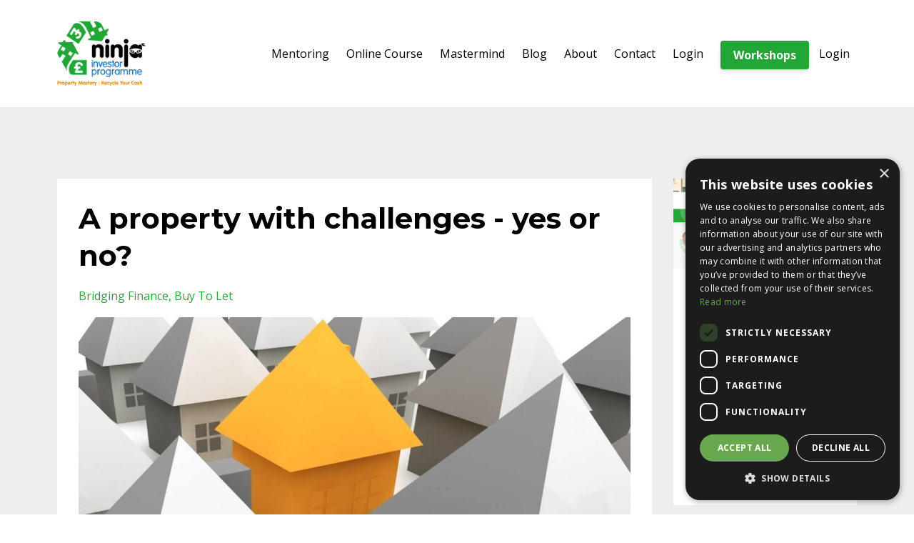

--- FILE ---
content_type: text/html; charset=utf-8
request_url: https://www.ninjainvestorprogramme.co.uk/blog/a-property-with-challenges-yes-or-no
body_size: 8328
content:
<!DOCTYPE html>
<html lang="en">
  <head>

    <!-- Title and description ================================================== -->
    
              <meta name="csrf-param" content="authenticity_token">
              <meta name="csrf-token" content="1DiyH2rOwAAUMHkc0VZnLfBHFM9dtWElb+mObAt+7IBzx+n4JCeKbSoHHIBk+1Ix+D7IxiwPADIuZ5XgOU2UNA==">
            
    <title>
      
        A property with challenges - yes or no?
      
    </title>
    <meta charset="utf-8" />
    <meta content="IE=edge,chrome=1" http-equiv="X-UA-Compatible">
    <meta name="viewport" content="width=device-width, initial-scale=1, maximum-scale=1, user-scalable=no">
    

    <!-- Helpers ================================================== -->
    <meta property="og:type" content="website">
<meta property="og:url" content="https://www.ninjainvestorprogramme.co.uk/blog/a-property-with-challenges-yes-or-no">
<meta name="twitter:card" content="summary_large_image">

<meta property="og:title" content="A property with challenges - yes or no?">
<meta name="twitter:title" content="A property with challenges - yes or no?">



<meta property="og:image" content="https://kajabi-storefronts-production.kajabi-cdn.com/kajabi-storefronts-production/sites/41042/images/3xmPnTxTaCwCLNBrPx3N_Part-house.jpg">
<meta name="twitter:image" content="https://kajabi-storefronts-production.kajabi-cdn.com/kajabi-storefronts-production/sites/41042/images/3xmPnTxTaCwCLNBrPx3N_Part-house.jpg">


    <link href="https://kajabi-storefronts-production.kajabi-cdn.com/kajabi-storefronts-production/themes/703389/settings_images/ZGUv8WgWSgKGcxEtWByl_image.png?v=2" rel="shortcut icon" />
    <link rel="canonical" href="https://www.ninjainvestorprogramme.co.uk/blog/a-property-with-challenges-yes-or-no" />

    <!-- CSS ================================================== -->
    <link rel="stylesheet" href="https://maxcdn.bootstrapcdn.com/bootstrap/4.0.0-alpha.4/css/bootstrap.min.css" integrity="sha384-2hfp1SzUoho7/TsGGGDaFdsuuDL0LX2hnUp6VkX3CUQ2K4K+xjboZdsXyp4oUHZj" crossorigin="anonymous">
    <link rel="stylesheet" href="https://maxcdn.bootstrapcdn.com/font-awesome/4.5.0/css/font-awesome.min.css">
    
      <link href="//fonts.googleapis.com/css?family=Open+Sans:400,700,400italic,700italic|Montserrat:400,700,400italic,700italic" rel="stylesheet" type="text/css">
    
    <link rel="stylesheet" media="screen" href="https://kajabi-app-assets.kajabi-cdn.com/assets/core-0d125629e028a5a14579c81397830a1acd5cf5a9f3ec2d0de19efb9b0795fb03.css" />
    <link rel="stylesheet" media="screen" href="https://kajabi-storefronts-production.kajabi-cdn.com/kajabi-storefronts-production/themes/703389/assets/styles.css?1766144150868007" />
    <link rel="stylesheet" media="screen" href="https://kajabi-storefronts-production.kajabi-cdn.com/kajabi-storefronts-production/themes/703389/assets/overrides.css?1766144150868007" />

    <!-- Full Bleed Or Container ================================================== -->
    

    <!-- Header hook ================================================== -->
    <link rel="alternate" type="application/rss+xml" title="Ninja Investor Programme Blog" href="https://www.ninjainvestorprogramme.co.uk/blog.rss" /><script type="text/javascript">
  var Kajabi = Kajabi || {};
</script>
<script type="text/javascript">
  Kajabi.currentSiteUser = {
    "id" : "-1",
    "type" : "Guest",
    "contactId" : "",
  };
</script>
<script type="text/javascript">
  Kajabi.theme = {
    activeThemeName: "Premier Site",
    previewThemeId: null,
    editor: false
  };
</script>
<meta name="turbo-prefetch" content="false">
<meta name="facebook-domain-verification" content="xvoiu6sy9ejbz2jr7ia73t95q359js" />
<!-- Google Tag Manager -->
<script>(function(w,d,s,l,i){w[l]=w[l]||[];w[l].push({'gtm.start':
new Date().getTime(),event:'gtm.js'});var f=d.getElementsByTagName(s)[0],
j=d.createElement(s),dl=l!='dataLayer'?'&l='+l:'';j.async=true;j.src=
'https://www.googletagmanager.com/gtm.js?id='+i+dl;f.parentNode.insertBefore(j,f);
})(window,document,'script','dataLayer','GTM-KPF7VSL');</script>
<!-- End Google Tag Manager -->


<script src="https://cdn.searchie.io/js/client.js"></script>

<script type="text/javascript" charset="UTF-8" src="//cdn.cookie-script.com/s/5c6609df67c4408e4347e2755cd86818.js"></script>


<style>

.digital-downloads-collection__file-list-header-download .btn
{
background: rgb(35, 166, 56) !important;
color:#ffffff !important;
}

</style><script>
(function(i,s,o,g,r,a,m){i['GoogleAnalyticsObject']=r;i[r]=i[r]||function(){
(i[r].q=i[r].q||[]).push(arguments)
},i[r].l=1*new Date();a=s.createElement(o),
m=s.getElementsByTagName(o)[0];a.async=1;a.src=g;m.parentNode.insertBefore(a,m)
})(window,document,'script','//www.google-analytics.com/analytics.js','ga');
ga('create', 'UA-156551099-2', 'auto', {});
ga('send', 'pageview');
</script>
<style type="text/css">
  #editor-overlay {
    display: none;
    border-color: #2E91FC;
    position: absolute;
    background-color: rgba(46,145,252,0.05);
    border-style: dashed;
    border-width: 3px;
    border-radius: 3px;
    pointer-events: none;
    cursor: pointer;
    z-index: 10000000000;
  }
  .editor-overlay-button {
    color: white;
    background: #2E91FC;
    border-radius: 2px;
    font-size: 13px;
    margin-inline-start: -24px;
    margin-block-start: -12px;
    padding-block: 3px;
    padding-inline: 10px;
    text-transform:uppercase;
    font-weight:bold;
    letter-spacing:1.5px;

    left: 50%;
    top: 50%;
    position: absolute;
  }
</style>
<script src="https://kajabi-app-assets.kajabi-cdn.com/vite/assets/track_analytics-999259ad.js" crossorigin="anonymous" type="module"></script><link rel="modulepreload" href="https://kajabi-app-assets.kajabi-cdn.com/vite/assets/stimulus-576c66eb.js" as="script" crossorigin="anonymous">
<link rel="modulepreload" href="https://kajabi-app-assets.kajabi-cdn.com/vite/assets/track_product_analytics-9c66ca0a.js" as="script" crossorigin="anonymous">
<link rel="modulepreload" href="https://kajabi-app-assets.kajabi-cdn.com/vite/assets/stimulus-e54d982b.js" as="script" crossorigin="anonymous">
<link rel="modulepreload" href="https://kajabi-app-assets.kajabi-cdn.com/vite/assets/trackProductAnalytics-3d5f89d8.js" as="script" crossorigin="anonymous">      <script type="text/javascript">
        if (typeof (window.rudderanalytics) === "undefined") {
          !function(){"use strict";window.RudderSnippetVersion="3.0.3";var sdkBaseUrl="https://cdn.rudderlabs.com/v3"
          ;var sdkName="rsa.min.js";var asyncScript=true;window.rudderAnalyticsBuildType="legacy",window.rudderanalytics=[]
          ;var e=["setDefaultInstanceKey","load","ready","page","track","identify","alias","group","reset","setAnonymousId","startSession","endSession","consent"]
          ;for(var n=0;n<e.length;n++){var t=e[n];window.rudderanalytics[t]=function(e){return function(){
          window.rudderanalytics.push([e].concat(Array.prototype.slice.call(arguments)))}}(t)}try{
          new Function('return import("")'),window.rudderAnalyticsBuildType="modern"}catch(a){}
          if(window.rudderAnalyticsMount=function(){
          "undefined"==typeof globalThis&&(Object.defineProperty(Object.prototype,"__globalThis_magic__",{get:function get(){
          return this},configurable:true}),__globalThis_magic__.globalThis=__globalThis_magic__,
          delete Object.prototype.__globalThis_magic__);var e=document.createElement("script")
          ;e.src="".concat(sdkBaseUrl,"/").concat(window.rudderAnalyticsBuildType,"/").concat(sdkName),e.async=asyncScript,
          document.head?document.head.appendChild(e):document.body.appendChild(e)
          },"undefined"==typeof Promise||"undefined"==typeof globalThis){var d=document.createElement("script")
          ;d.src="https://polyfill-fastly.io/v3/polyfill.min.js?version=3.111.0&features=Symbol%2CPromise&callback=rudderAnalyticsMount",
          d.async=asyncScript,document.head?document.head.appendChild(d):document.body.appendChild(d)}else{
          window.rudderAnalyticsMount()}window.rudderanalytics.load("2apYBMHHHWpiGqicceKmzPebApa","https://kajabiaarnyhwq.dataplane.rudderstack.com",{})}();
        }
      </script>
      <script type="text/javascript">
        if (typeof (window.rudderanalytics) !== "undefined") {
          rudderanalytics.page({"account_id":"35484","site_id":"41042"});
        }
      </script>
      <script type="text/javascript">
        if (typeof (window.rudderanalytics) !== "undefined") {
          (function () {
            function AnalyticsClickHandler (event) {
              const targetEl = event.target.closest('a') || event.target.closest('button');
              if (targetEl) {
                rudderanalytics.track('Site Link Clicked', Object.assign(
                  {"account_id":"35484","site_id":"41042"},
                  {
                    link_text: targetEl.textContent.trim(),
                    link_href: targetEl.href,
                    tag_name: targetEl.tagName,
                  }
                ));
              }
            };
            document.addEventListener('click', AnalyticsClickHandler);
          })();
        }
      </script>
<script>
!function(f,b,e,v,n,t,s){if(f.fbq)return;n=f.fbq=function(){n.callMethod?
n.callMethod.apply(n,arguments):n.queue.push(arguments)};if(!f._fbq)f._fbq=n;
n.push=n;n.loaded=!0;n.version='2.0';n.agent='plkajabi';n.queue=[];t=b.createElement(e);t.async=!0;
t.src=v;s=b.getElementsByTagName(e)[0];s.parentNode.insertBefore(t,s)}(window,
                                                                      document,'script','https://connect.facebook.net/en_US/fbevents.js');


fbq('init', '1397006970470165');
fbq('track', "PageView");</script>
<noscript><img height="1" width="1" style="display:none"
src="https://www.facebook.com/tr?id=1397006970470165&ev=PageView&noscript=1"
/></noscript>
<meta name='site_locale' content='en'><style type="text/css">
  /* Font Awesome 4 */
  .fa.fa-twitter{
    font-family:sans-serif;
  }
  .fa.fa-twitter::before{
    content:"𝕏";
    font-size:1.2em;
  }

  /* Font Awesome 5 */
  .fab.fa-twitter{
    font-family:sans-serif;
  }
  .fab.fa-twitter::before{
    content:"𝕏";
    font-size:1.2em;
  }
</style>
<link rel="stylesheet" href="https://cdn.jsdelivr.net/npm/@kajabi-ui/styles@0.3.0/dist/kajabi_products/kajabi_products.css" />
<script type="module" src="https://cdn.jsdelivr.net/npm/@pine-ds/core@3.11.1/dist/pine-core/pine-core.esm.js"></script>
<script nomodule src="https://cdn.jsdelivr.net/npm/@pine-ds/core@3.11.1/dist/pine-core/index.esm.js"></script>

  </head>
  <body>
    <div class="container container--main">
      <div class="content-wrap">
        <div id="section-header" data-section-id="header"><!-- Header Variables -->























<!-- KJB Settings Variables -->





<style>
  .header {
    background: #fff;
  }
  
  .header .logo--text, .header--left .header-menu a {
    line-height: 90px;
  }
  .header .logo--image {
    height: 90px;
  }
  .header .logo img {
    max-height: 90px;
  }
  .announcement {
      background: #e00000;
      color: #fff;
    }
  /*============================================================================
    #Header User Menu Styles
  ==============================================================================*/
  .header .user__dropdown {
    background: #fff;
    top: 121px;
  }
  .header--center .user__dropdown {
    top: 50px;
  }
  
  /*============================================================================
    #Header Responsive Styles
  ==============================================================================*/
  @media (max-width: 767px) {
    .header .logo--text {
      line-height: 90px;
    }
    .header .logo--image {
      max-height: 90px;
    }
    .header .logo img {
      max-height: 90px;
    }
    .header .header-ham {
      top: 45px;
    }
  }
</style>



  <!-- Announcement Variables -->






<!-- KJB Settings Variables -->


<style>
  .announcement {
    background: #e00000;
    color: #fff;
  }
  a.announcement:hover {
    color: #fff;
  }
</style>



  <div class="header header--light header--left" kjb-settings-id="sections_header_settings_background_color">
    <div class="container">
      
        <a href="/" class="logo logo--image">
          <img src="https://kajabi-storefronts-production.kajabi-cdn.com/kajabi-storefronts-production/themes/703389/settings_images/VxpW4sUBQQyRO9v469jY_NinjataglinePNG-300x218.png" kjb-settings-id="sections_header_settings_logo"/>
        </a>
      
      
        <div class="header-ham">
          <span></span>
          <span></span>
          <span></span>
        </div>
      
      <div kjb-settings-id="sections_header_settings_menu" class="header-menu">
        
          
            <a href="https://www.ninjainvestorprogramme.co.uk/mentoring">Mentoring</a>
          
            <a href="https://www.ninjainvestorprogramme.co.uk/ninja-investor-programme-online">Online Course</a>
          
            <a href="https://www.ninjainvestorprogramme.co.uk/achievers">Mastermind</a>
          
            <a href="https://www.ninjainvestorprogramme.co.uk/blog">Blog</a>
          
            <a href="https://www.ninjainvestorprogramme.co.uk/pages/about-kevin">About</a>
          
            <a href="https://www.ninjainvestorprogramme.co.uk/contact">Contact</a>
          
            <a href="https://www.ninjainvestorprogramme.co.uk/login">Login</a>
          
        
        
          












<style>
  /*============================================================================
    #Individual CTA Style
  ==============================================================================*/
  .btn--solid.btn--1545096797345 {
    background: #23a638 !important;
    border-color: #23a638 !important;
    color: #fff !important;
  }
  .btn--solid.btn--1545096797345:hover {
    color: #fff !important;
  }
  .btn--outline.btn--1545096797345 {
    border-color: #23a638 !important;
    color: #23a638 !important;
  }
  .btn--outline.btn--1545096797345:hover {
    color: #23a638 !important;
  }
</style>
<a href="/resource_redirect/landing_pages/418891" class="btn btn-cta btn-- btn--solid btn-- btn--1545096797345" data-num-seconds="" id="" kjb-settings-id="sections_header_blocks_1545096797345_settings_btn_action" target="">Workshops</a>

        
        <!-- User Dropdown Variables -->





<!-- KJB Settings Variables -->






  <span kjb-settings-id="sections_header_settings_language_login"><a href="/login">Login</a></span>


      </div>
    </div>
  </div>


</div>
        


        <div id="" class="section section--global">
  <div class="container">
    <div class="row section__row">
      <div class="section__body col-lg-9">
        <div id="section-blog_post_body" data-section-id="blog_post_body"><div class="panel blog fluid-video">
  <div class="panel__body">
    <h1 class="blog__title">A property with challenges - yes or no?</h1>
    <div class="blog__info">
      
        <span class="blog__tags" kjb-settings-id="sections_blog_post_body_settings_show_tags">
          
            
              <a href="https://www.ninjainvestorprogramme.co.uk/blog?tag=bridging+finance">bridging finance</a>
            
              <a href="https://www.ninjainvestorprogramme.co.uk/blog?tag=buy+to+let">buy to let</a>
            
          
        </span>
      
      
      
    </div>
    
    
  
    
      <img src="https://kajabi-storefronts-production.kajabi-cdn.com/kajabi-storefronts-production/blogs/10595/images/s4OoNUjSJGWZgxgIRXXA_file.jpg" class="img-fluid"/>
    
  


    <h4>THE QUESTION</h4>
<p><em><span lang="EN">I have found a property I want to get a buy to let mortgage for, but I have a bad credit rating. &nbsp;The house also has no kitchen, are there&nbsp;any lenders that would be able to provide a mortgage for this?</span></em></p>
<h4>THE ANSWER</h4>
<p><strong><span lang="EN">Take a reality check on this one, you have zero chance of getting a mortgage on this property as a means of buying it.</span></strong></p>
<p>Leaving aside your credit history, a property has to be lettable on day one to get a mortgage; if it has no kitchen, it plainly isn&rsquo;t that. So it is a non-starter in the way you want to purchase it.</p>
<p>For a property to be&nbsp;mortgageable:</p>
<ul>
<li>As&nbsp;a main residence - it has to be habitable</li>
<li>As a BTL it has to be lettable and that is different to habitable. It means, in the lenders' surveyor's opinion, a tenant would want to pay good money to rent it&nbsp;on&nbsp;day one</li>
</ul>
<p>Fitting a kitchen between exchange and completion might work, but if the rest of the property is not in good repair, it is still unmortgageable. &nbsp;It's very unusual to find a pristine property that just happens to have no kitchen!</p>
<p>If you're set on buying the property your&nbsp;options are:</p>
<p>a) cash, yours or someone else's</p>
<p>b) bridging finance</p>
<p>The plus side is that an unmortgageable property can only be bought by cash buyers (include bridging in that) and cash buyers never pay top dollar. So, if you can complete in less than 4 weeks using a) or b), you may still be able to buy the property and make an outrageous offer as a 'cash' buyer.</p>
<p>Moving on to getting a mortgage with 'bad credit'. That description is way too generic to know what your chances of getting a mortgage are. A bankrupt has bad credit, but so does someone who missed a payment on their credit card. A mortgage broker can advise, but they will need to see your credit file first to see just how bad, bad is.</p>
<p>Maybe you can get a mortgage, maybe you can't. The thing is to focus on what you CAN do, not what you want to do, but can't.</p>
<p>If it turns out you can't get a mortgage, don't give up, you can still buy property because bridgers lend to people with bad credit. Just buy and sell then bank the cash profit. There are variations like mortgage hosts,&nbsp;but if you want to keep it simple; buy and sell. Either refurb it, then sell or sell it to let someone else refurb it. Buy and sell as many deals as you can find until you've built up a profit and improved your credit rating.</p>
<p>&nbsp;</p>
<h3>You can learn more by:</h3>
<ul>
<li>Attending an upcoming webinar -&nbsp;<span style="text-decoration: underline;"><a href="https://www.ninjainvestorprogramme.co.uk/webinar" target="_blank" rel="noopener noreferrer">register here</a></span></li>
<li>Booking into a&nbsp;LIVE!&nbsp;3-day workshop -&nbsp;<span style="text-decoration: underline;"><a href="https://www.ninjainvestorprogramme.co.uk/workshop" target="_blank" rel="noopener noreferrer">book your ticket here</a></span></li>
<li>Get instant access to the full programme with the online training -&nbsp;<span style="text-decoration: underline;"><a href="https://www.ninjainvestorprogramme.co.uk/ninja-investor-programme-online" target="_blank" rel="noopener noreferrer">click here for more information</a></span></li>
</ul>
    
  </div>
</div>



</div>
      </div>
      <div id="section-blog_sidebar" data-section-id="blog_sidebar">
  <div class="section__sidebar col-lg-3">
    
      
          




<style>
  .panel--1621948411332 {
    /*============================================================================
      #Background Color Override
    ==============================================================================*/
    background: #fff;
    
  }
</style>


<!-- Block Variables -->







<!-- KJB Settings Variables -->





<style>
  .panel--1621948411332 img {
    margin: 0 0 0 0;
    width: 100%;
    text-align: ;
  }
  .panel--1621948411332 .btn {
    margin: 0 0 0 0;
  }
</style>

<div class="panel panel--light panel--1621948411332" kjb-settings-id="sections_blog_sidebar_blocks_1621948411332_settings_background_color">
  
    <img src="https://kajabi-storefronts-production.kajabi-cdn.com/kajabi-storefronts-production/themes/703389/settings_images/5OM1vKikSZKLZZh7y3Vu_h3QxedXvTC6viQllf3eG_kevin-YT.png" class="img-fluid" kjb-settings-id="sections_blog_sidebar_blocks_1621948411332_settings_image"/>
  
  <div class="panel__body">
    
      <h6 class="panel__heading" kjb-settings-id="sections_blog_sidebar_blocks_1621948411332_settings_heading">Join me over on my YouTube Channel</h6>
    
    <div class="panel__copy" kjb-settings-id="sections_blog_sidebar_blocks_1621948411332_settings_content"><p>Are you looking for the &lsquo;secret&rsquo; of successful property investment? That&rsquo;s something I can help you with. Watch the videos over on my YouTube channel to find out more.</p></div>
    
      












<style>
  /*============================================================================
    #Individual CTA Style
  ==============================================================================*/
  .btn--solid.btn--1621948411332 {
    background: #23a638 !important;
    border-color: #23a638 !important;
    color: #fff !important;
  }
  .btn--solid.btn--1621948411332:hover {
    color: #fff !important;
  }
  .btn--outline.btn--1621948411332 {
    border-color: #23a638 !important;
    color: #23a638 !important;
  }
  .btn--outline.btn--1621948411332:hover {
    color: #23a638 !important;
  }
</style>
<a href="https://www.youtube.com/kevinwrightproperty" class="btn btn-cta btn--block btn--solid btn--med btn--1621948411332" data-num-seconds="" id="" kjb-settings-id="sections_blog_sidebar_blocks_1621948411332_settings_btn_action" target="_blank">Go to YouTube</a>

    
  </div>
</div>

        
    
      
          




<style>
  .panel--1545096953014 {
    /*============================================================================
      #Background Color Override
    ==============================================================================*/
    background: #fff;
    
  }
</style>


<!-- Block Variables -->







<!-- KJB Settings Variables -->





<style>
  .panel--1545096953014 img {
    margin: 0 0 0 0;
    width: 100%;
    text-align: ;
  }
  .panel--1545096953014 .btn {
    margin: 0 0 0 0;
  }
</style>

<div class="panel panel--light panel--1545096953014" kjb-settings-id="sections_blog_sidebar_blocks_1545096953014_settings_background_color">
  
    <img src="https://kajabi-storefronts-production.kajabi-cdn.com/kajabi-storefronts-production/themes/703389/settings_images/fFt19VRsQeKDzPOEZ9tB_file.jpg" class="img-fluid" kjb-settings-id="sections_blog_sidebar_blocks_1545096953014_settings_image"/>
  
  <div class="panel__body">
    
      <h6 class="panel__heading" kjb-settings-id="sections_blog_sidebar_blocks_1545096953014_settings_heading">Book into a Ninja Workshop Today!</h6>
    
    <div class="panel__copy" kjb-settings-id="sections_blog_sidebar_blocks_1545096953014_settings_content"><p>If you&rsquo;re serious about property, put your property investment on the fast track and become a Ninja Investor - Join Kevin Wright on his 3-day Ninja Investor Programme worskshops and get the empowering Cash Buyer Mind-set - without needing the massive bank balance.</p></div>
    
      












<style>
  /*============================================================================
    #Individual CTA Style
  ==============================================================================*/
  .btn--solid.btn--1545096953014 {
    background: #23a638 !important;
    border-color: #23a638 !important;
    color: #fff !important;
  }
  .btn--solid.btn--1545096953014:hover {
    color: #fff !important;
  }
  .btn--outline.btn--1545096953014 {
    border-color: #23a638 !important;
    color: #23a638 !important;
  }
  .btn--outline.btn--1545096953014:hover {
    color: #23a638 !important;
  }
</style>
<a href="/resource_redirect/landing_pages/418891" class="btn btn-cta btn--block btn--solid btn--med btn--1545096953014" data-num-seconds="" id="" kjb-settings-id="sections_blog_sidebar_blocks_1545096953014_settings_btn_action" target="_blank">Book in Today</a>

    
  </div>
</div>

        
    
      
          <!-- Block Variables -->




<!-- KJB Settings Variables -->




<div class="panel" kjb-settings-id="sections_blog_sidebar_blocks_1545097051528_settings_heading">
  <div class="panel__body">
    <p class="panel__heading panel__heading--light" kjb-settings-id="sections_blog_sidebar_blocks_1545097051528_settings_heading">Recent Posts on the Ninja Blog</p>
    
      <div class="recent-post">
        <a href="/blog/the-power-of-mastermind-groups-in-sharing-wisdom" class="recent-post__title">The Power of Mastermind Groups in Sharing Wisdom</a>
        
        
      </div>
    
      <div class="recent-post">
        <a href="/blog/how-to-protect-yourself-in-a-limited-company-partnership" class="recent-post__title">How to protect yourself in a limited company partnership </a>
        
        
      </div>
    
      <div class="recent-post">
        <a href="/blog/splitting-the-lease-or-not" class="recent-post__title">Splitting the lease - or not</a>
        
        
      </div>
    
  </div>
</div>

        
    
      
          




<style>
  .panel--1545097072144 {
    /*============================================================================
      #Background Color Override
    ==============================================================================*/
    background: #fff;
    
  }
</style>


<!-- Block Variables -->







<!-- KJB Settings Variables -->





<style>
  .panel--1545097072144 img {
    margin: 0 0 0 0;
    width: 100%;
    text-align: ;
  }
  .panel--1545097072144 .btn {
    margin: 0 0 0 0;
  }
</style>

<div class="panel panel--light panel--1545097072144" kjb-settings-id="sections_blog_sidebar_blocks_1545097072144_settings_background_color">
  
    <img src="https://kajabi-storefronts-production.kajabi-cdn.com/kajabi-storefronts-production/themes/703389/settings_images/lRyko6SQcWr5d4Kdp4nx_file.jpg" class="img-fluid" kjb-settings-id="sections_blog_sidebar_blocks_1545097072144_settings_image"/>
  
  <div class="panel__body">
    
      <h6 class="panel__heading" kjb-settings-id="sections_blog_sidebar_blocks_1545097072144_settings_heading">Join the Ninja Achievers Mastermind</h6>
    
    <div class="panel__copy" kjb-settings-id="sections_blog_sidebar_blocks_1545097072144_settings_content"><p>As part of the Ninja Achievers Mastermind group you get access to industry leading, best practice property finance strategies and much more...</p></div>
    
      












<style>
  /*============================================================================
    #Individual CTA Style
  ==============================================================================*/
  .btn--solid.btn--1545097072144 {
    background: #23a638 !important;
    border-color: #23a638 !important;
    color: #fff !important;
  }
  .btn--solid.btn--1545097072144:hover {
    color: #fff !important;
  }
  .btn--outline.btn--1545097072144 {
    border-color: #23a638 !important;
    color: #23a638 !important;
  }
  .btn--outline.btn--1545097072144:hover {
    color: #23a638 !important;
  }
</style>
<a href="/resource_redirect/landing_pages/419474" class="btn btn-cta btn--block btn--solid btn--med btn--1545097072144" data-num-seconds="" id="" kjb-settings-id="sections_blog_sidebar_blocks_1545097072144_settings_btn_action" target="_blank">Find out more</a>

    
  </div>
</div>

        
    
      
          <!-- Block Variables -->



<!-- KJB Settings Variables -->



<div class="panel" kjb-settings-id="sections_blog_sidebar_blocks_1591177150341_settings_heading">
  <div class="panel__body">
    <p class="panel__heading panel__heading--light" kjb-settings-id="sections_blog_sidebar_blocks_1591177150341_settings_heading">Categories</p>
    <a href="/blog" kjb-settings-id="sections_blog_sidebar_blocks_1591177150341_settings_all_tags">All Categories</a>
    
      
        <p><a href="https://www.ninjainvestorprogramme.co.uk/blog?tag=bridging+finance" class="capitalize">bridging finance</a></p>
      
    
      
        <p><a href="https://www.ninjainvestorprogramme.co.uk/blog?tag=buy+to+let" class="capitalize">buy to let</a></p>
      
    
      
        <p><a href="https://www.ninjainvestorprogramme.co.uk/blog?tag=development+finance" class="capitalize">development finance</a></p>
      
    
      
        <p><a href="https://www.ninjainvestorprogramme.co.uk/blog?tag=hmo+%E2%80%93+house+of+multiple+occupation" class="capitalize">hmo – house of multiple occupation</a></p>
      
    
      
        <p><a href="https://www.ninjainvestorprogramme.co.uk/blog?tag=lease+options" class="capitalize">lease options</a></p>
      
    
      
        <p><a href="https://www.ninjainvestorprogramme.co.uk/blog?tag=mastermind" class="capitalize">mastermind</a></p>
      
    
      
        <p><a href="https://www.ninjainvestorprogramme.co.uk/blog?tag=mindset" class="capitalize">mindset</a></p>
      
    
      
        <p><a href="https://www.ninjainvestorprogramme.co.uk/blog?tag=ninja+learning" class="capitalize">ninja learning</a></p>
      
    
      
        <p><a href="https://www.ninjainvestorprogramme.co.uk/blog?tag=residential+conversions" class="capitalize">residential conversions</a></p>
      
    
      
        <p><a href="https://www.ninjainvestorprogramme.co.uk/blog?tag=sa+%E2%80%93+serviced+accommodation" class="capitalize">sa – serviced accommodation</a></p>
      
    
      
        <p><a href="https://www.ninjainvestorprogramme.co.uk/blog?tag=semi+or+full+commercial" class="capitalize">semi or full commercial</a></p>
      
    
      
        <p><a href="https://www.ninjainvestorprogramme.co.uk/blog?tag=semi%2Ffull+commercial" class="capitalize">semi/full commercial</a></p>
      
    
      
        <p><a href="https://www.ninjainvestorprogramme.co.uk/blog?tag=serviced+accommodation" class="capitalize">serviced accommodation</a></p>
      
    
      
        <p><a href="https://www.ninjainvestorprogramme.co.uk/blog?tag=strategic+planning" class="capitalize">strategic planning</a></p>
      
    
      
        <p><a href="https://www.ninjainvestorprogramme.co.uk/blog?tag=you+probably+never+knew+this" class="capitalize">you probably never knew this</a></p>
      
    
  </div>
</div>

        
    
  </div>



</div>
    </div>
  </div>
</div>
        <div id="section-footer" data-section-id="footer">


<style>
  .container--main {
    background: #000000;
  }
  .footer {
    background: #000000;
  }
  
</style>

  <footer class="footer footer--dark footer--left" kjb-settings-id="sections_footer_settings_background_color">
    <div class="container">
      <div class="footer__text-container">
        
        
          <span kjb-settings-id="sections_footer_settings_copyright" class="footer__copyright">&copy; 2025 Ninja Investor Programme</span>
        
        
        
          <div kjb-settings-id="sections_footer_settings_menu" class="footer__menu">
            
              <a class="footer__menu-item" href="https://www.ninjainvestorprogramme.co.uk/pages/terms">Terms</a>
            
              <a class="footer__menu-item" href="https://www.ninjainvestorprogramme.co.uk/pages/privacy-policy">Privacy</a>
            
          </div>
        
      </div>
      <!-- Section Variables -->






















<!-- KJB Settings Variables -->

















<style>
  .footer .social-icons__icon,
  .footer .social-icons__icon:hover {
    color: #ffffff;
  }
  .footer .social-icons--round .social-icons__icon ,
  .footer .social-icons--square .social-icons__icon {
    background-color: #23a638;
  }
</style>


  <div class="social-icons social-icons--round social-icons--left">
    <div class="social-icons__row">
      
        <a class="social-icons__icon fa fa-facebook" href="https://www.facebook.com/NinjaInvestorProgramme/" kjb-settings-id="sections_footer_settings_social_icon_link_facebook"></a>
      
      
        <a class="social-icons__icon fa fa-twitter" href="https://www.twitter.com/" kjb-settings-id="sections_footer_settings_social_icon_link_twitter"></a>
      
      
        <a class="social-icons__icon fa fa-instagram" href="https://www.instagram.com/kajabi/" kjb-settings-id="sections_footer_settings_social_icon_link_instagram"></a>
      
      
        <a class="social-icons__icon fa fa-youtube" href="https://www.youtube.com/kevinwrightproperty" kjb-settings-id="sections_footer_settings_social_icon_link_youtube"></a>
      
      
      
      
      
      
      
      
      
      
      
      
      
    </div>
  </div>


    </div>
  </footer>


</div>
      </div>
    </div>
    
      <div id="section-pop_exit" data-section-id="pop_exit">

  



  


</div>
    
    <div id="section-pop_two_step" data-section-id="pop_two_step">






  


<style>
  #two-step {
    display: none;
    /*============================================================================
      #Background Color Override
    ==============================================================================*/
    
      /*============================================================================
        #Text Color Override
      ==============================================================================*/
      color: ;
    
  }
</style>

<div id="two-step" class="pop pop--light">
  <div class="pop__content">
    <div class="pop__inner">
      <div class="pop__body" style="background: #fff;">
        <a class="pop__close">
          Close
        </a>
        
          <img src="https://kajabi-storefronts-production.kajabi-cdn.com/kajabi-storefronts-production/themes/703389/assets/two_step.jpg?1766144150868007" class="img-fluid" kjb-settings-id="sections_pop_two_step_settings_image"/>
        
        <div class="pop__body--inner">
          
            <div class="block--1492725498873">
              
                  




<style>
  .block--1492725498873 .progress-wrapper .progress-bar {
    width: 50%;
    background-color: #23a638;
  }
  .block--1492725498873 .progress-wrapper .progress {
    background-color: #f9f9f9;
  }
</style>

<div class="progress-wrapper" kjb-settings-id="sections_pop_two_step_blocks_1492725498873_settings_show_progress">
  <p class="progress-percent" kjb-settings-id="sections_pop_two_step_blocks_1492725498873_settings_progress_text">50% Complete</p>
  <div class="progress">
    <div class="progress-bar progress-bar-striped" kjb-settings-id="sections_pop_two_step_blocks_1492725498873_settings_progress_percent"></div>
  </div>
</div>

                
            </div>
          
            <div class="block--1492725503624">
              
                  <div kjb-settings-id="sections_pop_two_step_blocks_1492725503624_settings_text">
  <h3>Two Step</h3>
<p>Lorem ipsum dolor sit amet, consectetur adipiscing elit, sed do eiusmod tempor incididunt ut labore et dolore magna aliqua.</p>
</div>

              
            </div>
          
          
  


        </div>
      </div>
    </div>
  </div>
</div>

</div>

    <!-- Javascripts ================================================== -->
    <script src="https://kajabi-app-assets.kajabi-cdn.com/assets/core-885d65d10e31675dce26068857b279ab0c99f74b2fe83f5c89fb0fc18d716d8a.js"></script>
    <script charset='ISO-8859-1' src='https://fast.wistia.com/assets/external/E-v1.js'></script>
    <script charset='ISO-8859-1' src='https://fast.wistia.com/labs/crop-fill/plugin.js'></script>
    <script src="https://cdnjs.cloudflare.com/ajax/libs/ouibounce/0.0.12/ouibounce.min.js"></script>
    <script src="https://cdnjs.cloudflare.com/ajax/libs/slick-carousel/1.6.0/slick.min.js"></script>
    <script src="https://kajabi-storefronts-production.kajabi-cdn.com/kajabi-storefronts-production/themes/703389/assets/scripts.js?1766144150868007"></script>
    <script src="https://cdnjs.cloudflare.com/ajax/libs/tether/1.3.8/js/tether.min.js"></script><!-- Tether for Bootstrap -->
    <script src="https://maxcdn.bootstrapcdn.com/bootstrap/4.0.0-alpha.4/js/bootstrap.min.js" integrity="sha384-VjEeINv9OSwtWFLAtmc4JCtEJXXBub00gtSnszmspDLCtC0I4z4nqz7rEFbIZLLU" crossorigin="anonymous"></script>
    <script id="dsq-count-scr" src="//.disqus.com/count.js" async=""></script>
  </body>
</html>

--- FILE ---
content_type: application/javascript; charset=utf-8
request_url: https://cdn.searchie.io/js/client.js
body_size: 2440
content:
(()=>{"use strict";Boolean(window.document.documentMode),/Edge/g.test(navigator.userAgent),"WebkitAppearance"in document.documentElement.style&&/Edge/g.test(navigator.userAgent),/iPhone|iPod/gi.test(navigator.userAgent)&&navigator.maxTouchPoints,"MacIntel"===navigator.platform&&navigator.maxTouchPoints;const t=/iPad|iPhone|iPod/gi.test(navigator.userAgent)&&navigator.maxTouchPoints>1,e=t=>null!=t?t.constructor:null,n=(t,e)=>Boolean(t&&e&&t instanceof e),r=t=>e(t)===String,o=t=>n(t,NodeList),i=r,a=o,c=t=>null!==t&&"object"==typeof t&&1===t.nodeType&&"object"==typeof t.style&&"object"==typeof t.ownerDocument;function l(t,e,n){if(a(t))return Array.from(t).map((t=>l(t,e,n)));if(c(t)){let r="toggle";return void 0!==n&&(r=n?"add":"remove"),t.classList[r](e),t.classList.contains(e)}return!1}function u(t,e){if(t!==e)throw new TypeError("Cannot instantiate an arrow function")}function s(t,e){for(var n=0;n<e.length;n++){var r=e[n];r.enumerable=r.enumerable||!1,r.configurable=!0,"value"in r&&(r.writable=!0),Object.defineProperty(t,r.key,r)}}var f,d,m,h=function(){function e(){!function(t,e){if(!(t instanceof e))throw new TypeError("Cannot call a class as a function")}(this,e)}var n,r,o;return n=e,o=[{key:"toggle",value:function(){var t=this,e=arguments.length>0&&void 0!==arguments[0]&&arguments[0],n=arguments.length>1?arguments[1]:void 0;e?this.scrollPosition={x:window.scrollX||0,y:window.scrollY||0}:window.scrollTo(this.scrollPosition.x,this.scrollPosition.y),document.body.style.overflow=e?"hidden":"",l(n,"searchie--fullscreen-fallback",e);var r=document.head.querySelector('meta[name="viewport"]'),o="viewport-fit=cover";r||(r=document.createElement("meta")).setAttribute("name","viewport");var a=i(r.content)&&r.content.includes(o);e?(this.cleanupViewport=!a,a||(r.content+=",".concat(o))):this.cleanupViewport&&(r.content=r.content.split(",").filter(function(e){return u(this,t),e.trim()!==o}.bind(this)).join(","))}},{key:"enter",value:function(n){t&&e.toggle(!0,n)}},{key:"exit",value:function(n){t&&e.toggle(!1,n)}},{key:"setup",value:function(){if(t){var e=document.createElement("style");e.appendChild(document.createTextNode("\n      .searchie--fullscreen-fallback {\n        background: #000!important;\n        border-radius: 0!important;\n        height: 100%!important;\n        margin: 0!important;\n        width: 100%!important;\n        bottom: 0!important;\n        left: 0!important;\n        position: fixed!important;\n        right: 0!important;\n        top: 0!important;\n        z-index: 10000000!important;\n      }\n    ")),document.head.appendChild(e)}}}],(r=null)&&s(n.prototype,r),o&&s(n,o),e}();function p(t,e){return function(t){if(Array.isArray(t))return t}(t)||function(t,e){var n=t&&("undefined"!=typeof Symbol&&t[Symbol.iterator]||t["@@iterator"]);if(null==n)return;var r,o,i=[],a=!0,c=!1;try{for(n=n.call(t);!(a=(r=n.next()).done)&&(i.push(r.value),!e||i.length!==e);a=!0);}catch(t){c=!0,o=t}finally{try{a||null==n.return||n.return()}finally{if(c)throw o}}return i}(t,e)||function(t,e){if(!t)return;if("string"==typeof t)return y(t,e);var n=Object.prototype.toString.call(t).slice(8,-1);"Object"===n&&t.constructor&&(n=t.constructor.name);if("Map"===n||"Set"===n)return Array.from(t);if("Arguments"===n||/^(?:Ui|I)nt(?:8|16|32)(?:Clamped)?Array$/.test(n))return y(t,e)}(t,e)||function(){throw new TypeError("Invalid attempt to destructure non-iterable instance.\nIn order to be iterable, non-array objects must have a [Symbol.iterator]() method.")}()}function y(t,e){(null==e||e>t.length)&&(e=t.length);for(var n=0,r=new Array(e);n<e;n++)r[n]=t[n];return r}function b(t){return(b="function"==typeof Symbol&&"symbol"==typeof Symbol.iterator?function(t){return typeof t}:function(t){return t&&"function"==typeof Symbol&&t.constructor===Symbol&&t!==Symbol.prototype?"symbol":typeof t})(t)}function v(t,e){if(t!==e)throw new TypeError("Cannot instantiate an arrow function")}function w(t,e){for(var n=0;n<e.length;n++){var r=e[n];r.enumerable=r.enumerable||!1,r.configurable=!0,"value"in r&&(r.writable=!0),Object.defineProperty(t,r.key,r)}}function g(t,e,n){return e in t?Object.defineProperty(t,e,{value:n,enumerable:!0,configurable:!0,writable:!0}):t[e]=n,t}m={x:0,y:0},(d="scrollPosition")in(f=h)?Object.defineProperty(f,d,{value:m,enumerable:!0,configurable:!0,writable:!0}):f[d]=m;var A,S,P,x=function(){function t(e,n){var r=this;!function(t,e){if(!(t instanceof e))throw new TypeError("Cannot call a class as a function")}(this,t),g(this,"teamHash",null),g(this,"frames",[]),this.teamHash=e,setInterval(function(){var t=this;v(this,r),this._fetchAllFrames().forEach(function(e,n){v(this,t),this._sanitizeFrame(e),e.contentWindow.postMessage({sdkParent:window.location.href,sdkIndex:n},"https://app.membership.io")}.bind(this))}.bind(this),1e3),e&&n&&this._attemptAPILogin(n),h.setup(),window.addEventListener("message",function(t){if(v(this,r),"object"===b(t.data)){var e=t.data.type;if("enterFullScreen"===e||"exitFullScreen"===e){var n=this.frames[t.data.frameIndex];"enterFullScreen"===e?h.enter(n):h.exit(n)}}}.bind(this),!1),window.searchieEvents={fullscreenEnter:function(t){v(this,r),h.enter(t)}.bind(this),fullscreenExit:function(t){v(this,r),h.exit(t)}.bind(this)}}var e,n,r;return e=t,(n=[{key:"_attemptAPILogin",value:function(t){var e=this;if(t.email||t.tracking_id){var n=document.createElement("iframe");n.id="searchie-audience-auth",n.onload=function(){v(this,e),document.documentElement.removeChild(n)}.bind(this),n.setAttribute("style","display:none"),this._addUserDataToFrame(t,n,"".concat("https://app.membership.io","/auth/audience/").concat(this.teamHash)),document.documentElement.appendChild(n)}}},{key:"_fetchAllFrames",value:function(){var t=document.querySelectorAll("iframe[src^='".concat("https://app.membership.io","']:not(#searchie-audience-auth)"));return this.frames=Array.from(t),this.frames||[]}},{key:"_addUserDataToFrame",value:function(t,e){for(var n=arguments.length>2&&void 0!==arguments[2]?arguments[2]:null,r=new URL(n||e.src),o=0,i=Object.entries(t);o<i.length;o++){var a=p(i[o],2),c=a[0],l=a[1];r.searchParams.set(c,l)}e.src=r.toString()}},{key:"_sanitizeFrame",value:function(t){t.removeAttribute("sandbox"),t.removeAttribute("security"),t.setAttribute("frameborder",0),t.setAttribute("allow","accelerometer; autoplay; encrypted-media; gyroscope; picture-in-picture"),t.setAttribute("allowfullscreen",!0)}}])&&w(e.prototype,n),r&&w(e,r),t}();window.Searchie||(window.Searchie={}),window,document,A=window.Searchie,S=A.team,P=A.user,window.SearchieClient=new x(S,P)})();

--- FILE ---
content_type: text/plain
request_url: https://www.google-analytics.com/j/collect?v=1&_v=j102&a=1521665672&t=pageview&_s=1&dl=https%3A%2F%2Fwww.ninjainvestorprogramme.co.uk%2Fblog%2Fa-property-with-challenges-yes-or-no&ul=en-us%40posix&dt=A%20property%20with%20challenges%20-%20yes%20or%20no%3F&sr=1280x720&vp=1280x720&_u=IEBAAEABAAAAACAAI~&jid=491724929&gjid=1553550646&cid=369003903.1767054215&tid=UA-156551099-2&_gid=187950342.1767054215&_r=1&_slc=1&z=100153041
body_size: -455
content:
2,cG-6Y2R5NMN6H